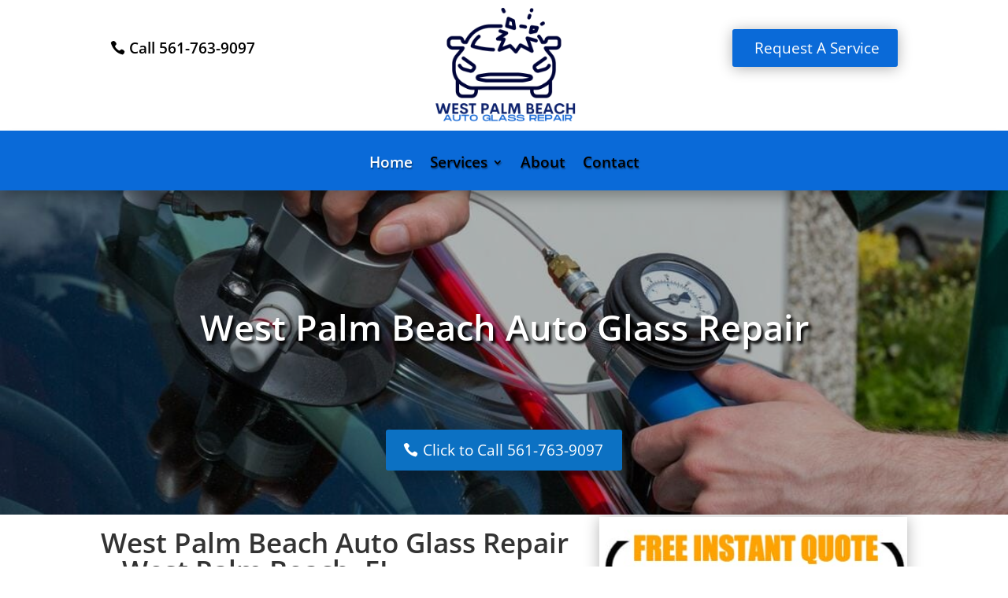

--- FILE ---
content_type: text/css
request_url: https://westpalmbeachautoglassrepair.com/wp-content/et-cache/1608/et-core-unified-tb-1613-tb-1614-deferred-1608.min.css?ver=1768422795
body_size: 6562
content:
.et_pb_section_0_tb_footer.et_pb_section{padding-top:7px;padding-bottom:5px;background-color:#0a6ad8!important}.et_pb_text_0_tb_footer.et_pb_text,.et_pb_text_1_tb_footer.et_pb_text,.et_pb_text_2_tb_footer.et_pb_text,.et_pb_text_3_tb_footer.et_pb_text,.et_pb_text_4_tb_footer.et_pb_text,.et_pb_text_5_tb_footer.et_pb_text{color:#FFFFFF!important}.et_pb_text_0_tb_footer{font-size:22px;text-shadow:0.08em 0.08em 0.08em rgba(0,0,0,0.4)}.et_pb_button_0_tb_footer_wrapper .et_pb_button_0_tb_footer,.et_pb_button_0_tb_footer_wrapper .et_pb_button_0_tb_footer:hover{padding-top:8px!important;padding-right:30px!important;padding-bottom:8px!important;padding-left:30px!important}.et_pb_button_0_tb_footer_wrapper{margin-top:8px!important;margin-right:0px!important;margin-bottom:8px!important;margin-left:0px!important}body #page-container .et_pb_section .et_pb_button_0_tb_footer{color:#000000!important;border-width:0px!important;border-color:#ead700;font-size:19px;background-color:#FFFFFF}body #page-container .et_pb_section .et_pb_button_0_tb_footer:after{display:none}body #page-container .et_pb_section .et_pb_button_0_tb_footer:before{content:attr(data-icon);font-family:ETmodules!important;font-weight:400!important;line-height:inherit;font-size:inherit!important;opacity:1;margin-left:-1.3em;right:auto;display:inline-block;font-family:ETmodules!important;font-weight:400!important}body #page-container .et_pb_section .et_pb_button_0_tb_footer:hover:before{margin-left:.3em;right:auto;margin-left:-1.3em}.et_pb_button_0_tb_footer{box-shadow:0px 2px 18px 0px rgba(0,0,0,0.3)}.et_pb_button_0_tb_footer,.et_pb_button_0_tb_footer:after{transition:all 300ms ease 0ms}.et_pb_section_1_tb_footer.et_pb_section{padding-top:1px;background-color:#333333!important}.et_pb_code_0_tb_footer{.wpcf7 text-align:left;width:100%;padding:5px 5px!important;background-color:hsl(0,0%,100%);background-position:center;background-size:cover}.wpcf7-text,.wpcf7-textarea{width:100%;border:2px solid #e4e4e4;border-radius:3px;color:#000000}.wpcf7-text{height:30px;padding-left:5px}.wpcf7-text:focus,.wpcf7-textarea:focus{border-color:#8f8f8f}.wpcf7-form p{font-size:15px;font-family:"Roboto",sans-serif;color:rgba(0,0,0,0.98)}.wpcf7-submit{width:100%;font-size:14px!important;background-color:#0a6ad8!important;border:2px solid #ffffff!important;color:#ffffff!important;font-weight:bold!important;padding:5px}.wpcf7-submit:hover{border-color:rgba(69,131,193,0.83)!important;background-color:rgba(26,141,220,0.89)!important;color:rgb(255,255,255)!important}.wpcf7-response-output{margin-bottom:10px!important}.et_pb_image_0_tb_footer{background-color:#FFFFFF;width:100%;text-align:left;margin-left:0}.et_pb_text_3_tb_footer{padding-bottom:2px!important}.et_pb_text_4_tb_footer{line-height:1em;font-size:14px;line-height:1em}.et_pb_section_2_tb_footer.et_pb_section{padding-top:2px;padding-bottom:0px;margin-bottom:-11px;background-color:#000000!important}.et_pb_row_2_tb_footer.et_pb_row{margin-right:auto!important;margin-bottom:-15px!important;margin-left:auto!important}.et_pb_image_0_tb_footer.et_pb_module{margin-left:auto!important;margin-right:auto!important}@media only screen and (max-width:980px){body #page-container .et_pb_section .et_pb_button_0_tb_footer:before{line-height:inherit;font-size:inherit!important;margin-left:-1.3em;right:auto;display:inline-block;opacity:1;content:attr(data-icon);font-family:ETmodules!important;font-weight:400!important}body #page-container .et_pb_section .et_pb_button_0_tb_footer:after{display:none}body #page-container .et_pb_section .et_pb_button_0_tb_footer:hover:before{margin-left:.3em;right:auto;margin-left:-1.3em}.et_pb_image_0_tb_footer .et_pb_image_wrap img{width:auto}}@media only screen and (max-width:767px){body #page-container .et_pb_section .et_pb_button_0_tb_footer:before{line-height:inherit;font-size:inherit!important;margin-left:-1.3em;right:auto;display:inline-block;opacity:1;content:attr(data-icon);font-family:ETmodules!important;font-weight:400!important}body #page-container .et_pb_section .et_pb_button_0_tb_footer:after{display:none}body #page-container .et_pb_section .et_pb_button_0_tb_footer:hover:before{margin-left:.3em;right:auto;margin-left:-1.3em}.et_pb_image_0_tb_footer .et_pb_image_wrap img{width:auto}}.et_pb_section_3.et_pb_section,.et_pb_section_6.et_pb_section{padding-top:0px}.et_pb_text_5.et_pb_text,.et_pb_text_7.et_pb_text,.et_pb_text_14.et_pb_text,.et_pb_text_15.et_pb_text{color:#000000!important}.et_pb_text_5 h2{color:#000000!important;text-shadow:0em 0.1em 0.1em rgba(0,0,0,0.4)}div.et_pb_section.et_pb_section_4{background-image:linear-gradient(188deg,rgba(0,12,43,0.97) 100%,#000a28 100%)!important}.et_pb_section_4.et_pb_section{background-color:#000000!important}.et_pb_text_6.et_pb_text{color:#FFFFFF!important}.et_pb_text_6 h3{color:#EDF000!important;text-shadow:0.08em 0.08em 0.08em rgba(0,0,0,0.4)}.et_pb_gallery_0 .et_overlay:before,.et_pb_gallery_1 .et_overlay:before,.et_pb_gallery_2 .et_overlay:before,.et_pb_gallery_3 .et_overlay:before,.et_pb_gallery_4 .et_overlay:before,.et_pb_gallery_5 .et_overlay:before{color:#0C71C3!important;font-family:ETmodules!important;font-weight:400!important}.et_pb_gallery_0 .et_overlay,.et_pb_gallery_1 .et_overlay,.et_pb_gallery_2 .et_overlay,.et_pb_gallery_3 .et_overlay,.et_pb_gallery_4 .et_overlay,.et_pb_gallery_5 .et_overlay{background-color:RGBA(0,0,0,0);border-color:RGBA(0,0,0,0)}.et_pb_button_1_wrapper .et_pb_button_1,.et_pb_button_1_wrapper .et_pb_button_1:hover{padding-top:8px!important;padding-right:30px!important;padding-bottom:8px!important;padding-left:30px!important}.et_pb_button_1_wrapper{margin-top:8px!important;margin-right:0px!important;margin-bottom:8px!important;margin-left:0px!important}body #page-container .et_pb_section .et_pb_button_1{color:#ffffff!important;border-width:0px!important;border-color:#ead700;font-size:19px;background-color:#0c71c3}body #page-container .et_pb_section .et_pb_button_1:before,body #page-container .et_pb_section .et_pb_button_1:after{display:none!important}.et_pb_button_1,.et_pb_button_1:after{transition:all 300ms ease 0ms}.et_pb_text_14 h3,.et_pb_text_15 h3{font-weight:600}.et_pb_image_2,.et_pb_image_3{text-align:left;margin-left:0}@media only screen and (max-width:980px){.et_pb_text_5 h2{color:#0C71C3!important}.et_pb_image_2 .et_pb_image_wrap img,.et_pb_image_3 .et_pb_image_wrap img{width:auto}}@media only screen and (max-width:767px){.et_pb_text_5 h2{color:#0C71C3!important}.et_pb_image_2 .et_pb_image_wrap img,.et_pb_image_3 .et_pb_image_wrap img{width:auto}}